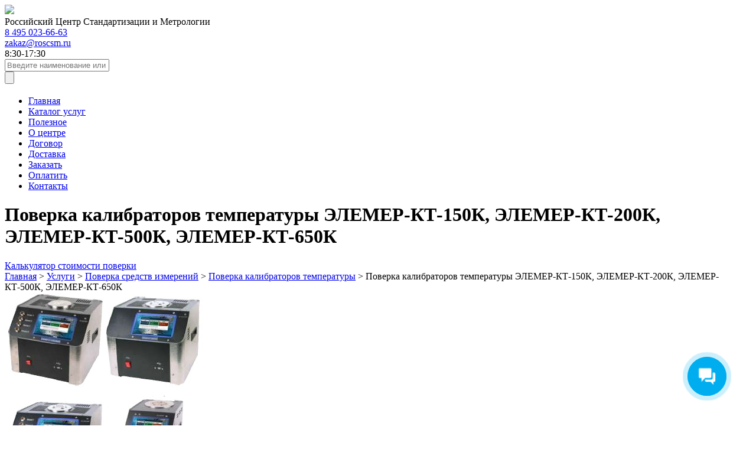

--- FILE ---
content_type: text/html; charset=UTF-8
request_url: https://roscsm.ru/service/poverka-kalibratorov-temperatury-elemer-kt-150k-elemer-kt-200k-elemer-kt-500k-elemer-kt-650k/
body_size: 13435
content:
<!doctype html>
<html lang="ru-RU">
<head>
	<meta http-equiv="Content-Type" content="text/html; charset=UTF-8" />
	<meta name="yandex-verification" content="27724a3fd722aafe" />
	<title>Поверка калибраторов температуры ЭЛЕМЕР-КТ-150К, ЭЛЕМЕР-КТ-200К, ЭЛЕМЕР-КТ-500К, ЭЛЕМЕР-КТ-650К - Реестр 60979-15 - Методика поверки - Свидетельство об утверждении – РЦСМ - Ростест</title>
		
<!-- This site is optimized with the Yoast SEO plugin v12.6.2 - https://yoast.com/wordpress/plugins/seo/ -->
<meta name="description" content="Поверка калибраторов температуры ЭЛЕМЕР-КТ-150К, ЭЛЕМЕР-КТ-200К, ЭЛЕМЕР-КТ-500К, ЭЛЕМЕР-КТ-650К в сжатые сроки (от 1 дня) с выдачей свидетельства НКГЖ.405173.003-01МП. Оперативно Аккредитованная лаборатория"/>
<meta name="robots" content="max-snippet:-1, max-image-preview:large, max-video-preview:-1"/>
<link rel="canonical" href="https://roscsm.ru/service/poverka-kalibratorov-temperatury-elemer-kt-150k-elemer-kt-200k-elemer-kt-500k-elemer-kt-650k/" />
<meta property="og:locale" content="ru_RU" />
<meta property="og:type" content="article" />
<meta property="og:title" content="Поверка калибраторов температуры ЭЛЕМЕР-КТ-150К, ЭЛЕМЕР-КТ-200К, ЭЛЕМЕР-КТ-500К, ЭЛЕМЕР-КТ-650К - Реестр 60979-15 - Методика поверки - Свидетельство об утверждении – РЦСМ - Ростест" />
<meta property="og:description" content="Поверка калибраторов температуры ЭЛЕМЕР-КТ-150К, ЭЛЕМЕР-КТ-200К, ЭЛЕМЕР-КТ-500К, ЭЛЕМЕР-КТ-650К в сжатые сроки (от 1 дня) с выдачей свидетельства НКГЖ.405173.003-01МП. Оперативно Аккредитованная лаборатория" />
<meta property="og:url" content="https://roscsm.ru/service/poverka-kalibratorov-temperatury-elemer-kt-150k-elemer-kt-200k-elemer-kt-500k-elemer-kt-650k/" />
<meta property="og:site_name" content="РЦСМ" />
<meta property="og:image" content="https://roscsm.ru/wp-content/uploads/2023/02/ЭЛЕМЕР-КТ-150К-ЭЛЕМЕР-КТ-200К-ЭЛЕМЕР-КТ-500К-ЭЛЕМЕР-КТ-650К.jpg" />
<meta property="og:image:secure_url" content="https://roscsm.ru/wp-content/uploads/2023/02/ЭЛЕМЕР-КТ-150К-ЭЛЕМЕР-КТ-200К-ЭЛЕМЕР-КТ-500К-ЭЛЕМЕР-КТ-650К.jpg" />
<meta property="og:image:width" content="337" />
<meta property="og:image:height" content="343" />
<meta name="twitter:card" content="summary_large_image" />
<meta name="twitter:description" content="Поверка калибраторов температуры ЭЛЕМЕР-КТ-150К, ЭЛЕМЕР-КТ-200К, ЭЛЕМЕР-КТ-500К, ЭЛЕМЕР-КТ-650К в сжатые сроки (от 1 дня) с выдачей свидетельства НКГЖ.405173.003-01МП. Оперативно Аккредитованная лаборатория" />
<meta name="twitter:title" content="Поверка калибраторов температуры ЭЛЕМЕР-КТ-150К, ЭЛЕМЕР-КТ-200К, ЭЛЕМЕР-КТ-500К, ЭЛЕМЕР-КТ-650К - Реестр 60979-15 - Методика поверки - Свидетельство об утверждении – РЦСМ - Ростест" />
<meta name="twitter:image" content="https://roscsm.ru/wp-content/uploads/2023/02/ЭЛЕМЕР-КТ-150К-ЭЛЕМЕР-КТ-200К-ЭЛЕМЕР-КТ-500К-ЭЛЕМЕР-КТ-650К.jpg" />
<script type='application/ld+json' class='yoast-schema-graph yoast-schema-graph--main'>{"@context":"https://schema.org","@graph":[{"@type":"WebSite","@id":"https://roscsm.ru/#website","url":"https://roscsm.ru/","name":"\u0420\u0426\u0421\u041c","description":"\u041f\u043e\u0432\u0435\u0440\u043a\u0430 \u0441\u0440\u0435\u0434\u0441\u0442\u0432 \u0438\u0437\u043c\u0435\u0440\u0435\u043d\u0438\u0439","potentialAction":{"@type":"SearchAction","target":"https://roscsm.ru/?s={search_term_string}","query-input":"required name=search_term_string"}},{"@type":"ImageObject","@id":"https://roscsm.ru/service/poverka-kalibratorov-temperatury-elemer-kt-150k-elemer-kt-200k-elemer-kt-500k-elemer-kt-650k/#primaryimage","url":"https://roscsm.ru/wp-content/uploads/2023/02/\u042d\u041b\u0415\u041c\u0415\u0420-\u041a\u0422-150\u041a-\u042d\u041b\u0415\u041c\u0415\u0420-\u041a\u0422-200\u041a-\u042d\u041b\u0415\u041c\u0415\u0420-\u041a\u0422-500\u041a-\u042d\u041b\u0415\u041c\u0415\u0420-\u041a\u0422-650\u041a.jpg","width":337,"height":343,"caption":"\u041f\u043e\u0432\u0435\u0440\u043a\u0430 \u043a\u0430\u043b\u0438\u0431\u0440\u0430\u0442\u043e\u0440\u043e\u0432 \u0442\u0435\u043c\u043f\u0435\u0440\u0430\u0442\u0443\u0440\u044b \u042d\u041b\u0415\u041c\u0415\u0420-\u041a\u0422-150\u041a, \u042d\u041b\u0415\u041c\u0415\u0420-\u041a\u0422-200\u041a, \u042d\u041b\u0415\u041c\u0415\u0420-\u041a\u0422-500\u041a, \u042d\u041b\u0415\u041c\u0415\u0420-\u041a\u0422-650\u041a"},{"@type":"WebPage","@id":"https://roscsm.ru/service/poverka-kalibratorov-temperatury-elemer-kt-150k-elemer-kt-200k-elemer-kt-500k-elemer-kt-650k/#webpage","url":"https://roscsm.ru/service/poverka-kalibratorov-temperatury-elemer-kt-150k-elemer-kt-200k-elemer-kt-500k-elemer-kt-650k/","inLanguage":"ru-RU","name":"\u041f\u043e\u0432\u0435\u0440\u043a\u0430 \u043a\u0430\u043b\u0438\u0431\u0440\u0430\u0442\u043e\u0440\u043e\u0432 \u0442\u0435\u043c\u043f\u0435\u0440\u0430\u0442\u0443\u0440\u044b \u042d\u041b\u0415\u041c\u0415\u0420-\u041a\u0422-150\u041a, \u042d\u041b\u0415\u041c\u0415\u0420-\u041a\u0422-200\u041a, \u042d\u041b\u0415\u041c\u0415\u0420-\u041a\u0422-500\u041a, \u042d\u041b\u0415\u041c\u0415\u0420-\u041a\u0422-650\u041a - \u0420\u0435\u0435\u0441\u0442\u0440 60979-15 - \u041c\u0435\u0442\u043e\u0434\u0438\u043a\u0430 \u043f\u043e\u0432\u0435\u0440\u043a\u0438 - \u0421\u0432\u0438\u0434\u0435\u0442\u0435\u043b\u044c\u0441\u0442\u0432\u043e \u043e\u0431 \u0443\u0442\u0432\u0435\u0440\u0436\u0434\u0435\u043d\u0438\u0438 \u2013 \u0420\u0426\u0421\u041c - \u0420\u043e\u0441\u0442\u0435\u0441\u0442","isPartOf":{"@id":"https://roscsm.ru/#website"},"primaryImageOfPage":{"@id":"https://roscsm.ru/service/poverka-kalibratorov-temperatury-elemer-kt-150k-elemer-kt-200k-elemer-kt-500k-elemer-kt-650k/#primaryimage"},"datePublished":"2023-02-15T10:19:27+00:00","dateModified":"2023-02-15T10:19:27+00:00","description":"\u041f\u043e\u0432\u0435\u0440\u043a\u0430 \u043a\u0430\u043b\u0438\u0431\u0440\u0430\u0442\u043e\u0440\u043e\u0432 \u0442\u0435\u043c\u043f\u0435\u0440\u0430\u0442\u0443\u0440\u044b \u042d\u041b\u0415\u041c\u0415\u0420-\u041a\u0422-150\u041a, \u042d\u041b\u0415\u041c\u0415\u0420-\u041a\u0422-200\u041a, \u042d\u041b\u0415\u041c\u0415\u0420-\u041a\u0422-500\u041a, \u042d\u041b\u0415\u041c\u0415\u0420-\u041a\u0422-650\u041a \u0432 \u0441\u0436\u0430\u0442\u044b\u0435 \u0441\u0440\u043e\u043a\u0438 (\u043e\u0442 1 \u0434\u043d\u044f) \u0441 \u0432\u044b\u0434\u0430\u0447\u0435\u0439 \u0441\u0432\u0438\u0434\u0435\u0442\u0435\u043b\u044c\u0441\u0442\u0432\u0430 \u041d\u041a\u0413\u0416.405173.003-01\u041c\u041f. \u041e\u043f\u0435\u0440\u0430\u0442\u0438\u0432\u043d\u043e \u0410\u043a\u043a\u0440\u0435\u0434\u0438\u0442\u043e\u0432\u0430\u043d\u043d\u0430\u044f \u043b\u0430\u0431\u043e\u0440\u0430\u0442\u043e\u0440\u0438\u044f"}]}</script>
<!-- / Yoast SEO plugin. -->

<link rel='dns-prefetch' href='//s.w.org' />
<link rel='stylesheet' id='wp-block-library-css'  href='https://roscsm.ru/wp-includes/css/dist/block-library/style.min.css?ver=5.3.20' type='text/css' media='all' />
<link rel='stylesheet' id='contact-form-7-css'  href='https://roscsm.ru/wp-content/plugins/contact-form-7/includes/css/styles.css?ver=5.2.2' type='text/css' media='all' />
<link rel='stylesheet' id='kv-styles-css'  href='https://roscsm.ru/wp-content/themes/rcsm/kv/kv-styles.css?ver=5.3.20' type='text/css' media='all' />
<script type='text/javascript' src='https://roscsm.ru/wp-includes/js/jquery/jquery.js?ver=1.12.4-wp'></script>
<script type='text/javascript' src='https://roscsm.ru/wp-includes/js/jquery/jquery-migrate.min.js?ver=1.4.1'></script>
<link rel='https://api.w.org/' href='https://roscsm.ru/wp-json/' />
<link rel="alternate" type="application/json+oembed" href="https://roscsm.ru/wp-json/oembed/1.0/embed?url=https%3A%2F%2Froscsm.ru%2Fservice%2Fpoverka-kalibratorov-temperatury-elemer-kt-150k-elemer-kt-200k-elemer-kt-500k-elemer-kt-650k%2F" />
<link rel="alternate" type="text/xml+oembed" href="https://roscsm.ru/wp-json/oembed/1.0/embed?url=https%3A%2F%2Froscsm.ru%2Fservice%2Fpoverka-kalibratorov-temperatury-elemer-kt-150k-elemer-kt-200k-elemer-kt-500k-elemer-kt-650k%2F&#038;format=xml" />
	<meta name="viewport" content="width=device-width, initial-scale=1.0">
	<link href="https://fonts.googleapis.com/css?family=Exo+2:400,400i,700,700i|Montserrat:400,700,900&display=swap&subset=cyrillic" rel="stylesheet">
	<link rel="stylesheet" href="https://roscsm.ru/wp-content/themes/rcsm/style.css" type="text/css" media="screen" />
	<link rel="stylesheet" href="https://roscsm.ru/wp-content/themes/rcsm/style980.css" media="screen and (max-width: 1240px)">
	<link rel="stylesheet" href="https://roscsm.ru/wp-content/themes/rcsm/style760.css" media="screen and (max-width: 1020px)">
	<link rel="stylesheet" href="https://roscsm.ru/wp-content/themes/rcsm/style320.css" media="screen and (max-width: 759px)">
	<meta name="yandex-verification" content="27724a3fd722aafe" />
	
	<script>
        (function(w,d,u){
                var s=d.createElement('script');s.async=true;s.src=u+'?'+(Date.now()/60000|0);
                var h=d.getElementsByTagName('script')[0];h.parentNode.insertBefore(s,h);
        })(window,document,'https://cdn-ru.bitrix24.ru/b8421195/crm/site_button/loader_2_2cu65v.js');
</script>
	
</head>
<body>
<header>
	<div class="wrap">
		<div class="logo"><a href="https://roscsm.ru"><img src="https://roscsm.ru/wp-content/themes/rcsm/images/logo.png" /></a></div>
		<div class="slogan">Российский Центр Стандартизации и Метрологии</div>
		<div class="top_cont">
			<div class="top_tel"><a href="tel:84950236663">8 495 023-66-63</a></div>
			<div class="top_mail"><a href="mailto:zakaz@roscsm.ru">zakaz@roscsm.ru</a></div>
			<div class="top_time">8:30-17:30</div>
			<div class="clear"></div>
		</div>
		<div class="search">
	<form method="get" action="https://roscsm.ru/">
		<div class="search_inp"><input type="text" value="" placeholder="Введите наименование или тип СИ" name="s" /></div>
		<div class="search_sub"><input type="submit" value="" /></div>
		<div class="clear"></div>
	</form>
</div>		<span class="show_nav"><span></span></span>
		<div class="clear"></div>
	</div>
</header>

<div class="modal_info">
	<div class="top">
		<div class="wrap">
			<nav class="nav_top"><ul id="menu-menyu" class="menu"><li id="menu-item-57" class="menu-item menu-item-type-post_type menu-item-object-page menu-item-home menu-item-57"><a href="https://roscsm.ru/">Главная</a></li>
<li id="menu-item-1147" class="menu-item menu-item-type-custom menu-item-object-custom menu-item-1147"><a href="https://roscsm.ru/service/">Каталог услуг</a></li>
<li id="menu-item-38672" class="menu-item menu-item-type-custom menu-item-object-custom menu-item-38672"><a href="https://roscsm.ru/informacionnye-stati/">Полезное</a></li>
<li id="menu-item-876" class="menu-item menu-item-type-post_type menu-item-object-page menu-item-876"><a href="https://roscsm.ru/o-centre/">О центре</a></li>
<li id="menu-item-869" class="menu-item menu-item-type-post_type menu-item-object-page menu-item-869"><a href="https://roscsm.ru/dogovor-okazaniya-uslug/">Договор</a></li>
<li id="menu-item-854" class="menu-item menu-item-type-post_type menu-item-object-page menu-item-854"><a href="https://roscsm.ru/dostavka/">Доставка</a></li>
<li id="menu-item-996" class="menu-item menu-item-type-post_type menu-item-object-page menu-item-996"><a href="https://roscsm.ru/kak-zakazat/">Заказать</a></li>
<li id="menu-item-995" class="menu-item menu-item-type-post_type menu-item-object-page menu-item-995"><a href="https://roscsm.ru/kak-oplatit/">Оплатить</a></li>
<li id="menu-item-866" class="menu-item menu-item-type-post_type menu-item-object-page menu-item-866"><a href="https://roscsm.ru/kontakty/">Контакты</a></li>
</ul><div class="clear"></div></nav>
			<div class="top_vnt modal_info_t">
				<h1>Поверка калибраторов температуры ЭЛЕМЕР-КТ-150К, ЭЛЕМЕР-КТ-200К, ЭЛЕМЕР-КТ-500К, ЭЛЕМЕР-КТ-650К</h1>
			</div>
			<div class="top_go"><a class="btn btn_s6 btn_i1" href="https://roscsm.ru/kalkulyator-stoimosti-poverki/">Калькулятор стоимости поверки</a></div>
			<div class="clear"></div>
			<div class="breadc"><!-- Breadcrumb NavXT 6.5.0 -->
<span property="itemListElement" typeof="ListItem"><a property="item" typeof="WebPage" title="Перейти к РЦСМ." href="https://roscsm.ru" class="home" ><span property="name">Главная</span></a><meta property="position" content="1"></span> <span class="sep">&gt;</span> <span property="itemListElement" typeof="ListItem"><a property="item" typeof="WebPage" title="Перейти к Услуги." href="https://roscsm.ru/service/" class="post post-service-archive" ><span property="name">Услуги</span></a><meta property="position" content="2"></span> <span class="sep">&gt;</span> <span property="itemListElement" typeof="ListItem"><a property="item" typeof="WebPage" title="Go to the Поверка средств измерений Категория archives." href="https://roscsm.ru/services/poverka-sredstv-izmerenij/" class="taxonomy services" ><span property="name">Поверка средств измерений</span></a><meta property="position" content="3"></span> <span class="sep">&gt;</span> <span property="itemListElement" typeof="ListItem"><a property="item" typeof="WebPage" title="Go to the Поверка калибраторов температуры Категория archives." href="https://roscsm.ru/services/poverka-sredstv-izmerenij/poverka-kalibratorov-temperatury/" class="taxonomy services" ><span property="name">Поверка калибраторов температуры</span></a><meta property="position" content="4"></span> <span class="sep">&gt;</span> <span class="post post-service current-item">Поверка калибраторов температуры ЭЛЕМЕР-КТ-150К, ЭЛЕМЕР-КТ-200К, ЭЛЕМЕР-КТ-500К, ЭЛЕМЕР-КТ-650К</span></div>
		</div>
	</div>
	<div class="wrap">
		<div class="top_entry">
			<div class="service_imgs">
				<div class="service_img modal_info_i"><a class="fancybox" data-fancybox="group_3" href="https://roscsm.ru/wp-content/uploads/2023/02/ЭЛЕМЕР-КТ-150К-ЭЛЕМЕР-КТ-200К-ЭЛЕМЕР-КТ-500К-ЭЛЕМЕР-КТ-650К.jpg" title="Поверка калибраторов температуры ЭЛЕМЕР-КТ-150К, ЭЛЕМЕР-КТ-200К, ЭЛЕМЕР-КТ-500К, ЭЛЕМЕР-КТ-650К"><img src="https://roscsm.ru/wp-content/uploads/2023/02/ЭЛЕМЕР-КТ-150К-ЭЛЕМЕР-КТ-200К-ЭЛЕМЕР-КТ-500К-ЭЛЕМЕР-КТ-650К.jpg" title="Поверка калибраторов температуры ЭЛЕМЕР-КТ-150К, ЭЛЕМЕР-КТ-200К, ЭЛЕМЕР-КТ-500К, ЭЛЕМЕР-КТ-650К" alt="Поверка калибраторов температуры ЭЛЕМЕР-КТ-150К, ЭЛЕМЕР-КТ-200К, ЭЛЕМЕР-КТ-500К, ЭЛЕМЕР-КТ-650К" /></a></div>
								<div class="clear"></div>
			</div>
			<div class="service_r">
				<div class="service_infos">
										<div class="service_info">
						<div class="service_info_l">Номер в ГРСИ РФ:</div>
						<div class="service_info_r">60979-15</div>
						<div class="clear"></div>
					</div>
															<div class="service_info">
						<div class="service_info_l">Производитель / заявитель:</div>
						<div class="service_info_r">
													<a href="https://roscsm.ru/manufacturer/ooo-npp-elemer/">ООО НПП "ЭЛЕМЕР"</a>
												</div>
						<div class="clear"></div>
					</div>
															<div class="service_info">
						<div class="service_info_l">Методика поверки:</div>
						<div class="service_info_r">НКГЖ.405173.003-01МП</div>
						<div class="clear"></div>
					</div>
															<div class="service_info">
						<div class="service_info_l">Межповерочный интервал:</div>
						<div class="service_info_r">1 год - для индекса заказа А; 2 года - для индекса заказа В</div>
						<div class="clear"></div>
					</div>
									</div>
								<div class="service_down">
					<div class="service_down_t">Информация которую можно скачать:</div>
											<a class="down" href="https://roscsm.ru/wp-content/uploads/2023/02/60979-15.pdf">60979-15: Описание типа СИ</a>
									</div>
								<div class="service_p_t">Стоимость оказания услуг:</div>
				<div class="service_p_r">
					<div class="service_p modal_info_p">от 4500 ₽</div>
					<div class="service_c count">
						<input type="text" value="1" class="count_i modal_info_c" />
						<input type="button" class="count_p" value=""/>
						<input type="button" class="count_m" value=""/>
					</div>
					<div class="clear"></div>
				</div>
				<div class="clear"></div>
				<div class="service_zak"><a class="btn btn_s7 btn_i4 modal_zak" href="#">Заказать услугу</a></div>
				<div class="service_zkp"><a class="btn btn_s7 btn_c3 btn_i5 modal_zkp" href="#">Запросить КП</a></div>
				<div class="clear"></div>
			</div>
			<div class="clear"></div>
		</div>
		<div class="service_cont">
			<div class="tabss">
				<div class="service_tabs">
					<ul class="tabs">
						<li><a href="#tab1" class="ui-tabs-active">Описание услуги</a></li>
						<li><a href="#tab2">Применяемые эталоны</a></li>						<li><a href="#tab3">Технические характеристики</a></li>					</ul>
										<div class="clear"></div>
				</div>
				<div id="tab1" class="tab_pane">
					<div class="max_entr entry">
						<p><span dir="ltr" role="presentation"><strong>Назначение:</strong></span> для воспроизведения и поддержания заданной температуры с возможностью автоматической реализации заданной последовательности температур и реализации реперных точек затвердения индия, олова, цинка и алюминия, а также для измерений электрических сигналов силы и напряжения постоянного тока, сопротивления постоянному току, измерений сигналов термопреобразователей сопротивления (ТС) по ГОСТ 6651-2009, преобразователей термоэлектрических (ТП) по ГОСТ Р 8.585-2001, преобразователей с унифицированными выходными сигналами по ГОСТ 26.011-80 и термопреобразователей, использующих HART-протокол для обмена информацией.</p>
<h3 id="content1" style="text-align: center;">Поверка калибраторов температуры ЭЛЕМЕР-КТ-150К, ЭЛЕМЕР-КТ-200К, ЭЛЕМЕР-КТ-500К, ЭЛЕМЕР-КТ-650К</h3>
<p>Принцип работы калибраторов основан на воспроизведении и поддержании температуры в термостатирующем блоке и блоке сравнения. Температура контролируется встроенными термопреобразователями.</p>
<p>Калибраторы могут использоваться как в режиме калибратора, так и в режиме высокостабильного термостата с однородным температурным полем в блоке сравнения, а также в режиме термостата для ампул реперных точек температурной шкалы МТШ-90.</p>
<p>Конструктивно калибраторы выполнены в виде моноблоков. Их основными функциональными частями являются термостатирующие блоки, блоки сравнения, измерители-регуляторы температуры прецизионные, 4-х канальные модули измерений вышеуказанных электрических сигналов и цифровых сигналов HART-протокола (далее по тексту &#8212; ИМКТ).</p>
<p>Термостатирующий блок состоит из: основного блока («ЭЛЕМЕР-КТ-150К», «ЭЛЕ-МЕР-КТ-200К»); основного блока, верхнего и нижнего охранных блоков («ЭЛЕМЕР-КТ-500К», «ЭЛЕМЕР-КТ-650К»). Верхний и нижний охранные блоки служат для выравнивания температурного поля основного блока. Вся конструкция окружена теплоизоляцией и пассивными экранами. Вентилятором осуществляется обдув воздухом термостатирующего блока калибраторов «ЭЛЕМЕР-КТ-500К», «ЭЛЕМЕР-КТ-650К» и радиаторов калибраторов «ЭЛЕМЕР-КТ- 150К», «ЭЛЕМЕР-КТ-200К».</p>
<p>Каналы в термостатирующем блоке используются для поверки (калибровки) рабочих средств измерений. В центральный канал термостатирующего блока могут помещаться блоки сравнения с каналами, предназначенными для эталонного и поверяемых термопреобразователей сопротивления, ампулы с металлами для реализации реперных точек затвердевания индия, олова, цинка, алюминия.</p>
<p>Измеритель-регулятор температуры, обеспечивающий задание и поддержание температуры, является микропроцессорным прибором с возможностью перепрограммирования. Он имеет в зависимости от конструктивного исполнения калибраторов два или три канала регулирования, каждый со своим термопреобразователем и нагревателем. В качестве термопреобразователя в канале регулирования температуры основного блока используется платиновый термопреобразователь сопротивления</p>
<p>Калибраторы изготавливаются следующих модификаций: «ЭЛЕМЕР-КТ-150К/М1», «ЭЛЕМЕР-КТ-200К/М1», «ЭЛЕМЕР-КТ-500К/М1», «ЭЛЕМЕР-КТ-650К/М1» &#8212; с повышенной точностью; «ЭЛЕМЕР-КТ -150К/М1 И», «ЭЛЕМЕР-КТ-200К/М1И», «ЭЛЕМЕР-КТ-500К/М1И», «ЭЛЕМЕР-КТ-650К/М1И» &#8212; с повышенной точностью и с ИМКТ; «ЭЛЕМЕР-КТ-150К/М2», «ЭЛЕМЕР-КТ-200К/М2», «ЭЛЕМЕР-КТ-500К/М2», «ЭЛЕМЕР-КТ-650К/М2» &#8212; с центральным каналом для размещения в нем ампул с металлами для реализации реперных точек затвердевания индия, олова и цинка или блока сравнения с набором отверстий под поверяемые термопреобразователи и эталонный (образцовый) термометр (далее &#8212; центральным каналом) с целью повышения точности результата измерений, выполняемых при передаче размера единицы температуры; «ЭЛЕМЕР-КТ-150К/М2И», «ЭЛЕМЕР-КТ-200К/М2И», «ЭЛЕМЕР-КТ-500К/М2И», «ЭЛЕМЕР-КТ-650К/М2И» &#8212; с центральным каналом и с ИМКТ.</p>
<h3 id="content2" style="text-align: center;">Программное обеспечение</h3>
<p>В калибраторах предусмотрено внутреннее и внешнее программное обеспечение (ПО).</p>
<p>Внутреннее ПО состоит из встроенной в калибратор температуры и ИМКТ метрологически значимой части ПО. Внутреннее ПО является фиксированным, незагружаемым и может быть изменено только на предприятии-изготовителе.</p>
<p>Уровень защиты внутреннего ПО от преднамеренного и непреднамеренного доступа соответствует уровню «высокий» по рекомендации по метрологии Р 50.2.077-2014 &#8212; данное ПО защищено от преднамеренных изменений с помощью специальных программных средств.</p>
<p>Внешнее ПО, предназначенное для взаимодействия калибраторов с компьютером и не оказывает влияния на метрологические характеристики калибраторов. Внешнее ПО служит для конфигурирования, осуществления пользователем градуировки, калибровки, поверки и получения данных измерения в процессе эксплуатации калибраторов. Конфигурирование включает установку параметров связи калибраторов с компьютером. ПО также предусматривает возможность выдачи текстовых сообщений о состоянии калибраторов и возникающих в процессе их работы ошибках и способах их устранения.</p>
<h3 style="text-align: center;">Идентификационные данные внутреннего ПО</h3>
<div class="table-responsive">
<table border="1" width="100%">
<tbody>
<tr>
<td>Идентификационные данные (признаки)</td>
<td>Значение</td>
</tr>
<tr>
<td>Наименование программного обеспечения</td>
<td>Внутреннее ПО ИМКТ</td>
</tr>
<tr>
<td>Идентификационное наименование ПО</td>
<td>IMKT ver3.13.hex</td>
</tr>
<tr>
<td>Номер версии (идентификационный номер) ПО</td>
<td>не ниже 3.13</td>
</tr>
<tr>
<td>Цифровой идентификатор программного обеспечения</td>
<td>C33396B4</td>
</tr>
<tr>
<td>Алгоритм вычисления цифрового идентификатора программного обеспечения</td>
<td>CRC-32</td>
</tr>
<tr>
<td>Таблица 2 &#8212; Идентификационные данные внешнего Г</td>
<td>О</td>
</tr>
<tr>
<td>Идентификационные данные (признаки)</td>
<td>Значение</td>
</tr>
<tr>
<td>Наименование программного обеспечения</td>
<td>Программа настройки калибраторов температуры «ЭЛЕМЕР КТ-ххх</td>
</tr>
<tr>
<td>Идентификационное наименование ПО</td>
<td>КТсоп1щ.ехе</td>
</tr>
<tr>
<td>Номер версии (идентификационный номер) ПО</td>
<td>не ниже 1.23</td>
</tr>
<tr>
<td>Цифровой идентификатор программного обеспечения</td>
<td>6916ADBB</td>
</tr>
<tr>
<td>Алгоритм вычисления цифрового идентификатора программного обеспечения</td>
<td>CRC-32</td>
</tr>
</tbody>
</table>
</div>
						<div class="clear"></div>
					</div>
				</div>
								<div id="tab2" class="tab_pane none">
					<div class="max_entr entry">
						<p><strong>Поверка</strong> осуществляется по документу НКГЖ.405173.003-01МП «Калибраторы температуры «ЭЛЕМЕР-КТ-150К», «ЭЛЕМЕР-КТ-200К», «ЭЛЕМЕР-КТ-500К», «ЭЛЕМЕР-КТ-650К». Методика поверки», утвержденному ФГУП «ВНИИМС» 05.12.2014 г.</p>
<h3 style="text-align: center;">Основные средства поверки:</h3>
<ul>
<li>термометр сопротивления платиновый вибропрочный эталонный ПТСВ-4 2 разряда по ГОСТ 8.558-2009, диапазон температур от минус 50 до 232 °С;</li>
<li>эталонный платиновый термометр сопротивления ПТС-10М 1-го или 2-го разряда, или ЭТС-25 1-го разряда, диапазон температур от 0,01 °С до 660 °С;</li>
<li>термопреобразователь сопротивления типа ТС-1388 06 Ьчэ&lt;5, Ьп.ч&gt;200;</li>
<li>термопреобразователь сопротивления типа ТС-1388 06, 010 Ьчэ=40-50, Ьп.ч&gt;200;</li>
<li>термометр цифровой эталонный ТЦЭ 005/М2, диапазон измерений сопротивления от 0 до 375 Ом; ПГ: ±0,0003 Ом;</li>
<li>мегомметр Ф 4102/1-1М (ТУ 25-7534.005-87), диапазон измерений от 0 до 20000 МОм;</li>
<li>меры электрического сопротивления однозначные типов МС 3050М (номиналы 15 Ом, 750 Ом, 1000 Ом, 1500 Ом, КТ 0,001), МС 3050Т (номиналы 10 Ом, 25 Ом, 100 Ом, 150 Ом, 250 Ом, КТ 0,0005);</li>
<li>компаратор напряжений Р3003, диапазон от 10 нВ до 11,111110 В, КТ 0,0005;</li>
<li>вольтметр универсальный В7-72, Госреестр № 26425-09;</li>
<li>калибратор-измеритель унифицированных сигналов прецизионный ИКСУ-2012, Госре-естр № 56318-14;</li>
<li>термостат нулевой ТН-1М или сосуд Дьюара с льдо-водяной смесью.</li>
</ul>
<h3 id="content6" style="text-align: center;">Сведения о методах измерений</h3>
<ul>
<li>содержатся в разделах «Порядок работы» паспортов НКГЖ.405173.003-01ПС, НКГЖ.405173.004-01ПС, НКГЖ.405173.005-02ПС, НКГЖ.405173.005-01ПС.</li>
</ul>
<h3 style="text-align: center;">Нормативные и технические документы, устанавливающие требования к калибраторам температуры «ЭЛЕМЕР-КТ-150К», «ЭЛЕМЕР-КТ-200К», «ЭЛЕМЕР-КТ-500К», «ЭЛЕМЕР-КТ-650К»</h3>
<ul>
<li>ГОСТ Р 52931-2008 Приборы контроля и регулирования технологических процессов. Общие технические условия.</li>
<li>ГОСТ 6651-2009 ГСИ. Термопреобразователи сопротивления из платины, меди и никеля. Общие технические требования и методы испытаний.</li>
<li>ГОСТ Р 8.585-2001 ГСИ. Преобразователи термоэлектрические. Номинальные статические характеристики преобразования.</li>
<li>ТУ 4381-125-13282997-2014 Калибраторы температуры «ЭЛЕМЕР-КТ-150К», «ЭЛЕМЕР-КТ-200К», «ЭЛЕМЕР-КТ-500К», «ЭЛЕМЕР-КТ-650К». Технические условия.</li>
<li>ГОСТ 8.558-2009 ГСИ. Государственная поверочная схема для средств измерений температуры.</li>
</ul>
						<div class="clear"></div>
					</div>
				</div>
												<div id="tab3" class="tab_pane none">
					<div class="max_entr entry">
						<div class="table-responsive">
<table border="1" width="100%">
<tbody>
<tr>
<td>Наименование</p>
<p>характеристики</td>
<td colspan="3">Значение характеристики</td>
</tr>
<tr>
<td>Модификация калибратора</td>
<td>«ЭЛЕМЕР-КТ-650К/М1» «ЭЛЕМЕР-КТ-650К/М1 И»</td>
<td colspan="2">«ЭЛЕМЕР-КТ-650К/М2»</p>
<p>«ЭЛЕМЕР-КТ-650К/М2И»</td>
</tr>
<tr>
<td>Диапазон воспроизводимых температур, °С</td>
<td colspan="3">(*)</p>
<p>от плюс 28 ’ до плюс 650</td>
</tr>
<tr>
<td rowspan="3">Пределы допускаемой абсолютной погрешности воспроизведения заданной температуры (в зависимости от индекса заказа), °С</td>
<td>Индекс заказа</td>
<td colspan="2">Индекс заказа</td>
</tr>
<tr>
<td>А В</td>
<td>А</td>
<td>В</td>
</tr>
<tr>
<td>±(0,03 + 0,0003|t|)</td>
<td>&#8212;</td>
<td>±(0,03 + 0,0003|t|)</td>
</tr>
<tr>
<td>Нестабильность поддержания температуры за 30 мин, °С</td>
<td>±(0,01 + 0,0001|t|)</td>
<td>&#8212;</td>
<td>±(0,01 + 0,0001|t|)</td>
</tr>
</tbody>
</table>
</div>
<div class="table-responsive">
<table border="1" width="100%">
<tbody>
<tr>
<td>Наименование</p>
<p>характеристики</td>
<td colspan="4">Значение характеристики</td>
</tr>
<tr>
<td>Модификация калибратора</td>
<td colspan="2">«ЭЛЕМЕР-КТ-650К/М1»</p>
<p>«ЭЛЕМЕР-КТ-650К/М1И»</td>
<td colspan="2">«ЭЛЕМЕР-КТ-650К/М2»</p>
<p>«ЭЛЕМЕР-КТ-650К/М2И»</td>
</tr>
<tr>
<td>Неоднородность температурного поля по высоте рабочей зоны от 0 до 60 мм, °С</td>
<td>±(0,02 + 0,0002|t|)</td>
<td>±(0,02 + 0,0004|t|)</td>
<td>&#8212;</td>
<td>±(0,02 + 0,0004|t|) ±(0,01 + 0,0007^|t|)( )</td>
</tr>
<tr>
<td>Разность воспроизводимых температур в каналах с одинаковыми диаметрами, °С</td>
<td>±(0,02 + 0,0003|t|)</td>
<td>±(0,02 + 0,0004|t|)</td>
<td>&#8212;</td>
<td>±(0,02 + 0,0004|t|) ±(0,01 + 0,0002 |t|)( )</td>
</tr>
<tr>
<td>Единица наименьшего разряда, °С</td>
<td colspan="2">0,001</td>
<td>&#8212;</td>
<td>0,001</td>
</tr>
<tr>
<td colspan="5">Примечания:</p>
<p>(*)</p>
<p>При температуре окружающего воздуха 20 °С.</p>
<p>(**) г v } Для сменного блока.</td>
</tr>
</tbody>
</table>
</div>
						<div class="clear"></div>
					</div>
				</div>
							</div>
		</div>
		<div class="service_vop"><div role="form" class="wpcf7" id="wpcf7-f592-p35485-o1" lang="ru-RU" dir="ltr">
<div class="screen-reader-response" role="alert" aria-live="polite"></div>
<form action="/service/poverka-kalibratorov-temperatury-elemer-kt-150k-elemer-kt-200k-elemer-kt-500k-elemer-kt-650k/#wpcf7-f592-p35485-o1" method="post" class="wpcf7-form init" novalidate="novalidate">
<div style="display: none;">
<input type="hidden" name="_wpcf7" value="592" />
<input type="hidden" name="_wpcf7_version" value="5.2.2" />
<input type="hidden" name="_wpcf7_locale" value="ru_RU" />
<input type="hidden" name="_wpcf7_unit_tag" value="wpcf7-f592-p35485-o1" />
<input type="hidden" name="_wpcf7_container_post" value="35485" />
<input type="hidden" name="_wpcf7_posted_data_hash" value="" />
</div>
<div class="service_vop_t">Задать вопрос</div>
<div class="service_vop_l">
<div class="form_line"><span class="wpcf7-form-control-wrap text1"><input type="text" name="text1" value="" size="40" class="wpcf7-form-control wpcf7-text wpcf7-validates-as-required inp" aria-required="true" aria-invalid="false" placeholder="Имя*" /></span></div>
<div class="form_line"><span class="wpcf7-form-control-wrap text2"><input type="email" name="text2" value="" size="40" class="wpcf7-form-control wpcf7-text wpcf7-email wpcf7-validates-as-required wpcf7-validates-as-email inp" aria-required="true" aria-invalid="false" placeholder="Email*" /></span></div>
</div>
<div class="service_vop_r"><span class="wpcf7-form-control-wrap text3"><textarea name="text3" cols="40" rows="10" class="wpcf7-form-control wpcf7-textarea ta" aria-invalid="false" placeholder="Сообщение"></textarea></span></div>
<div class="clear"></div>
<div class="form_sub"><input type="submit" value="Отправить" class="wpcf7-form-control wpcf7-submit btn btn_s5 btn_c3 btn_i5" /></div>
<div class="wpcf7-response-output" role="alert" aria-hidden="true"></div></form></div></div>
	</div>
</div>
<div class="wrap">
		<div class="home_pops">
		<div class="title">Популярные услуги</div>
				<div class="tabss">
			<div class="home_pops_top">
				<div class="home_pops_tabs">
					<ul class="tabs">
											<li><a href="#tab1" class="ui-tabs-active">Поверка средств измерений</a></li>
											<li><a href="#tab2">Калибровка средств измерений</a></li>
										</ul>
				</div>
				<div class="home_pops_se">
					<form method="get" action="https://roscsm.ru/">
						<div class="home_pops_inp"><input type="text" value="" placeholder="Введите модель" name="s" /></div>
						<div class="home_pops_sub"><input type="submit" value="" /></div>
					</form>
				</div>
				<div class="clear"></div>
			</div>
											<div id="tab1" class="tab_pane">
															<div class="service_plit modal_info">
						<div class="service_plit_ov">
							<div class="service_plit_img modal_info_i"><span><a href="https://roscsm.ru/service/poverka-gazoanalizatora-testo-320/" title="Поверка газоанализатора Testo 320"><img src="https://roscsm.ru/wp-content/uploads/2019/07/Testo-320-460x460.jpg" title="Поверка газоанализатора Testo 320" alt="Поверка газоанализатора Testo 320" /></a></span></div>
							<div class="service_plit_t modal_info_t"><a href="https://roscsm.ru/service/poverka-gazoanalizatora-testo-320/">Поверка газоанализатора Testo 320</a></div>
							<div class="service_plit_p modal_info_p">от 5000 ₽</div>
							<div class="service_plit_zak"><a class="btn btn_s3 btn_c3 modal_zak" href="#">Заказать</a></div>
						</div>
					</div>
										<div class="service_plit modal_info">
						<div class="service_plit_ov">
							<div class="service_plit_img modal_info_i"><span><a href="https://roscsm.ru/service/poverka-gazoanalizatora-testo-330i/" title="Поверка газоанализатора Testo 330i"><img src="https://roscsm.ru/wp-content/uploads/2019/07/Testo-330i-460x460.jpg" title="Поверка газоанализатора Testo 330i" alt="Поверка газоанализатора Testo 330i" /></a></span></div>
							<div class="service_plit_t modal_info_t"><a href="https://roscsm.ru/service/poverka-gazoanalizatora-testo-330i/">Поверка газоанализатора Testo 330i</a></div>
							<div class="service_plit_p modal_info_p">от 7500 ₽</div>
							<div class="service_plit_zak"><a class="btn btn_s3 btn_c3 modal_zak" href="#">Заказать</a></div>
						</div>
					</div>
										<div class="service_plit modal_info">
						<div class="service_plit_ov">
							<div class="service_plit_img modal_info_i"><span><a href="https://roscsm.ru/service/poverka-gazoanalizatora-testo-350/" title="Поверка газоанализатора Testo 350"><img src="https://roscsm.ru/wp-content/uploads/2019/07/Testo-350-460x460.jpg" title="Поверка газоанализатора Testo 350" alt="Поверка газоанализатора Testo 350" /></a></span></div>
							<div class="service_plit_t modal_info_t"><a href="https://roscsm.ru/service/poverka-gazoanalizatora-testo-350/">Поверка газоанализатора Testo 350</a></div>
							<div class="service_plit_p modal_info_p">от 2500 ₽</div>
							<div class="service_plit_zak"><a class="btn btn_s3 btn_c3 modal_zak" href="#">Заказать</a></div>
						</div>
					</div>
										<div class="service_plit modal_info">
						<div class="service_plit_ov">
							<div class="service_plit_img modal_info_i"><span><a href="https://roscsm.ru/service/poverka-gazoanalizatora-testo-340/" title="Поверка газоанализатора Testo 340"><img src="https://roscsm.ru/wp-content/uploads/2019/06/Testo-340-газоанализатор-460x307.jpg" title="Поверка газоанализатора Testo 340" alt="Поверка газоанализатора Testo 340" /></a></span></div>
							<div class="service_plit_t modal_info_t"><a href="https://roscsm.ru/service/poverka-gazoanalizatora-testo-340/">Поверка газоанализатора Testo 340</a></div>
							<div class="service_plit_p modal_info_p">от 2500 ₽</div>
							<div class="service_plit_zak"><a class="btn btn_s3 btn_c3 modal_zak" href="#">Заказать</a></div>
						</div>
					</div>
										<div class="clear"></div>
				</div>
															<div id="tab2" class="tab_pane none">
															<div class="service_plit modal_info">
						<div class="service_plit_ov">
							<div class="service_plit_img modal_info_i"><span><a href="https://roscsm.ru/service/kalibrovka-termometra-tc3-mg4-03-dvuxkanalnyj/" title="Калибровка термометра ТЦ3-МГ4.03 (двухканальный)"><img src="https://roscsm.ru/wp-content/uploads/2019/07/ТЦ3-МГ4-460x460.jpg" title="Калибровка термометра ТЦ3-МГ4.03 (двухканальный)" alt="Калибровка термометра ТЦ3-МГ4.03 (двухканальный)" /></a></span></div>
							<div class="service_plit_t modal_info_t"><a href="https://roscsm.ru/service/kalibrovka-termometra-tc3-mg4-03-dvuxkanalnyj/">Калибровка термометра ТЦ3-МГ4.03 (двухканальный)</a></div>
							<div class="service_plit_p modal_info_p">от 3500 ₽</div>
							<div class="service_plit_zak"><a class="btn btn_s3 btn_c3 modal_zak" href="#">Заказать</a></div>
						</div>
					</div>
										<div class="service_plit modal_info">
						<div class="service_plit_ov">
							<div class="service_plit_img modal_info_i"><span><a href="https://roscsm.ru/service/kalibrovka-termometra-tc3-mg4-03-odnokanalnyj/" title="Калибровка термометра ТЦ3-МГ4.03 (одноканальный)"><img src="https://roscsm.ru/wp-content/uploads/2019/07/ТЦ3-МГ4-460x460.jpg" title="Калибровка термометра ТЦ3-МГ4.03 (одноканальный)" alt="Калибровка термометра ТЦ3-МГ4.03 (одноканальный)" /></a></span></div>
							<div class="service_plit_t modal_info_t"><a href="https://roscsm.ru/service/kalibrovka-termometra-tc3-mg4-03-odnokanalnyj/">Калибровка термометра ТЦ3-МГ4.03 (одноканальный)</a></div>
							<div class="service_plit_p modal_info_p">от 3500 ₽</div>
							<div class="service_plit_zak"><a class="btn btn_s3 btn_c3 modal_zak" href="#">Заказать</a></div>
						</div>
					</div>
										<div class="service_plit modal_info">
						<div class="service_plit_ov">
							<div class="service_plit_img modal_info_i"><span><a href="https://roscsm.ru/service/kalibrovka-termometra-tc3-mg4-01-dvuxkanalnyj/" title="Калибровка термометра ТЦ3-МГ4.01 (двухканальный)"><img src="https://roscsm.ru/wp-content/uploads/2019/07/ТЦ3-МГ4-460x460.jpg" title="Калибровка термометра ТЦ3-МГ4.01 (двухканальный)" alt="Калибровка термометра ТЦ3-МГ4.01 (двухканальный)" /></a></span></div>
							<div class="service_plit_t modal_info_t"><a href="https://roscsm.ru/service/kalibrovka-termometra-tc3-mg4-01-dvuxkanalnyj/">Калибровка термометра ТЦ3-МГ4.01 (двухканальный)</a></div>
							<div class="service_plit_p modal_info_p">от 3500 ₽</div>
							<div class="service_plit_zak"><a class="btn btn_s3 btn_c3 modal_zak" href="#">Заказать</a></div>
						</div>
					</div>
										<div class="service_plit modal_info">
						<div class="service_plit_ov">
							<div class="service_plit_img modal_info_i"><span><a href="https://roscsm.ru/service/kalibrovka-termometra-tc3-mg4-01-odnokanalnyj/" title="Калибровка термометра ТЦ3-МГ4.01 (одноканальный)"><img src="https://roscsm.ru/wp-content/uploads/2019/07/ТЦ3-МГ4-460x460.jpg" title="Калибровка термометра ТЦ3-МГ4.01 (одноканальный)" alt="Калибровка термометра ТЦ3-МГ4.01 (одноканальный)" /></a></span></div>
							<div class="service_plit_t modal_info_t"><a href="https://roscsm.ru/service/kalibrovka-termometra-tc3-mg4-01-odnokanalnyj/">Калибровка термометра ТЦ3-МГ4.01 (одноканальный)</a></div>
							<div class="service_plit_p modal_info_p">от 3500 ₽</div>
							<div class="service_plit_zak"><a class="btn btn_s3 btn_c3 modal_zak" href="#">Заказать</a></div>
						</div>
					</div>
										<div class="clear"></div>
				</div>
									</div>
			</div>
</div>


<footer>
	<div class="footer_rcsm">
		<div class="wrap">
			<div class="bot_l">
				<div class="logo_bot"><img src="https://roscsm.ru/wp-content/themes/rcsm/images/logo_bot.svg" /></div>
				<div class="bot_info">Единый Российский Центр Стандартизации и Метрологии передовая компания в своей области! Мы предлагаем воспользоваться услугами поверки средств измерений, калибровки, аттестации испытательного оборудования, разработки и утвержения методик испытаний.</div>
			</div>
			<nav class="nav_bot"><ul id="menu-menyu-1" class="menu"><li class="menu-item menu-item-type-post_type menu-item-object-page menu-item-home menu-item-57"><a href="https://roscsm.ru/">Главная</a></li>
<li class="menu-item menu-item-type-custom menu-item-object-custom menu-item-1147"><a href="https://roscsm.ru/service/">Каталог услуг</a></li>
<li class="menu-item menu-item-type-custom menu-item-object-custom menu-item-38672"><a href="https://roscsm.ru/informacionnye-stati/">Полезное</a></li>
<li class="menu-item menu-item-type-post_type menu-item-object-page menu-item-876"><a href="https://roscsm.ru/o-centre/">О центре</a></li>
<li class="menu-item menu-item-type-post_type menu-item-object-page menu-item-869"><a href="https://roscsm.ru/dogovor-okazaniya-uslug/">Договор</a></li>
<li class="menu-item menu-item-type-post_type menu-item-object-page menu-item-854"><a href="https://roscsm.ru/dostavka/">Доставка</a></li>
<li class="menu-item menu-item-type-post_type menu-item-object-page menu-item-996"><a href="https://roscsm.ru/kak-zakazat/">Заказать</a></li>
<li class="menu-item menu-item-type-post_type menu-item-object-page menu-item-995"><a href="https://roscsm.ru/kak-oplatit/">Оплатить</a></li>
<li class="menu-item menu-item-type-post_type menu-item-object-page menu-item-866"><a href="https://roscsm.ru/kontakty/">Контакты</a></li>
</ul></nav>
			<div class="bot_cont">
				<div class="bot_tel"><a href="tel:84950236663">+7 (495) 023 - 66 - 63</a></div>
				<div class="bot_mail"><a href="mailto:zakaz@roscsm.ru">zakaz@roscsm.ru</a></div>
				<div class="bot_adr">г. Москва, ул.Угрешская, дом 2, стр.33</div>
			</div>
						<!-- Yandex.Metrika counter -->
<script type="text/javascript" >
   (function(m,e,t,r,i,k,a){m[i]=m[i]||function(){(m[i].a=m[i].a||[]).push(arguments)};
   m[i].l=1*new Date();k=e.createElement(t),a=e.getElementsByTagName(t)[0],k.async=1,k.src=r,a.parentNode.insertBefore(k,a)})
   (window, document, "script", "https://mc.yandex.ru/metrika/tag.js", "ym");

   ym(54452743, "init", {
        clickmap:true,
        trackLinks:true,
        accurateTrackBounce:true,
        webvisor:true
   });
</script>
<noscript><div><img src="https://mc.yandex.ru/watch/54452743" style="position:absolute; left:-9999px;" alt="" /></div></noscript>
<!-- /Yandex.Metrika counter -->
			<div class="clear"></div>
			<div class="bot_rul"><a href="https://roscsm.ru/">Правила использования сайта</a></div>
			<div class="copy">copyright2026&copy; РЦСМ</div>
		<!-- comment	<div class="bot_soc"> -->
		<!-- comment		<a class="soc_f" href="#"></a> -->
			<!-- comment	<a class="soc_i" href="#"></a> -->
			<!-- comment	<a class="soc_t" href="#"></a> -->
		<!-- comment	</div> -->
			<div class="clear"></div>
		</div>
	</div>
</footer>


<!--kv-code-->
<div style="display: none;" id="form-call-me">
    <div role="form" class="wpcf7" id="wpcf7-f38714-o2" lang="ru-RU" dir="ltr">
<div class="screen-reader-response" role="alert" aria-live="polite"></div>
<form action="/service/poverka-kalibratorov-temperatury-elemer-kt-150k-elemer-kt-200k-elemer-kt-500k-elemer-kt-650k/#wpcf7-f38714-o2" method="post" class="wpcf7-form init" enctype="multipart/form-data" novalidate="novalidate">
<div style="display: none;">
<input type="hidden" name="_wpcf7" value="38714" />
<input type="hidden" name="_wpcf7_version" value="5.2.2" />
<input type="hidden" name="_wpcf7_locale" value="ru_RU" />
<input type="hidden" name="_wpcf7_unit_tag" value="wpcf7-f38714-o2" />
<input type="hidden" name="_wpcf7_container_post" value="0" />
<input type="hidden" name="_wpcf7_posted_data_hash" value="" />
</div>
<div class="form-category">
<div class="form-category__row">
<div class="form-category__col">
<div class="form_line"><span class="wpcf7-form-control-wrap text2"><input type="text" name="text2" value="" size="40" class="wpcf7-form-control wpcf7-text wpcf7-validates-as-required inp" aria-required="true" aria-invalid="false" placeholder="Имя*" /></span></div>
<div class="form_line"><span class="wpcf7-form-control-wrap text3"><input type="tel" name="text3" value="" size="40" class="wpcf7-form-control wpcf7-text wpcf7-tel wpcf7-validates-as-required wpcf7-validates-as-tel inp" aria-required="true" aria-invalid="false" placeholder="Номер телефона*" /></span></div>
<div class="form_line"><span class="wpcf7-form-control-wrap text4"><input type="email" name="text4" value="" size="40" class="wpcf7-form-control wpcf7-text wpcf7-email wpcf7-validates-as-required wpcf7-validates-as-email inp" aria-required="true" aria-invalid="false" placeholder="Email*" /></span></div>
</p></div>
<div class="form-category__col">
<div class="form_line"><span class="wpcf7-form-control-wrap text5"><input type="text" name="text5" value="" size="40" class="wpcf7-form-control wpcf7-text inp" aria-invalid="false" placeholder="Название организации" /></span></div>
<div class="form_line"><span class="wpcf7-form-control-wrap text6"><input type="text" name="text6" value="" size="40" class="wpcf7-form-control wpcf7-text inp" aria-invalid="false" placeholder="Серийный номер" /></span></div>
<div class="form_line"><span class="wpcf7-form-control-wrap text7"><input type="file" name="text7" size="40" class="wpcf7-form-control wpcf7-file filerek" accept=".jpg,.jpeg,.png,.gif,.pdf,.doc,.docx,.ppt,.pptx,.odt,.avi,.ogg,.m4a,.mov,.mp3,.mp4,.mpg,.wav,.wmv" aria-invalid="false" /></span></div>
</p></div>
</p></div>
<div class="form_line"><span class="wpcf7-form-control-wrap text8"><textarea name="text8" cols="40" rows="10" class="wpcf7-form-control wpcf7-textarea ta" aria-invalid="false" placeholder="Комментарий"></textarea></span></div>
<div class="form_req">* Поля обязательные к заполнению. Я согласен на обработку <a href="https://roscsm.ru/soglasie-na-obrabotku-personalnyx-dannyx/"> персональных данных </a></div>
<div class="form_sub modal_sub_zkp"><input type="submit" value="Запросить КП" class="wpcf7-form-control wpcf7-submit btn btn_s5 btn_c2 btn_i2" /></div>
</div>
<div class="wpcf7-response-output" role="alert" aria-hidden="true"></div></form></div></div>


<div id="modal_zak" class="modal_win">
	<span class="modal_close"></span>
	<div role="form" class="wpcf7" id="wpcf7-f5-o3" lang="ru-RU" dir="ltr">
<div class="screen-reader-response" role="alert" aria-live="polite"></div>
<form action="/service/poverka-kalibratorov-temperatury-elemer-kt-150k-elemer-kt-200k-elemer-kt-500k-elemer-kt-650k/#wpcf7-f5-o3" method="post" class="wpcf7-form init" enctype="multipart/form-data" novalidate="novalidate">
<div style="display: none;">
<input type="hidden" name="_wpcf7" value="5" />
<input type="hidden" name="_wpcf7_version" value="5.2.2" />
<input type="hidden" name="_wpcf7_locale" value="ru_RU" />
<input type="hidden" name="_wpcf7_unit_tag" value="wpcf7-f5-o3" />
<input type="hidden" name="_wpcf7_container_post" value="0" />
<input type="hidden" name="_wpcf7_posted_data_hash" value="" />
</div>
<div class="modal_title modal_zak_title">Заказать услугу</div>
<div class="modal_zak_i"></div>
<div class="modal_zak_t"></div>
<div class="modal_zak_p">Стоимость услуги: <span></span></div>
<div class="modal_zak_n">
<div class="count"><span class="wpcf7-form-control-wrap text1"><input type="text" name="text1" value="1" size="40" class="wpcf7-form-control wpcf7-text count_i modal_count_i" aria-invalid="false" /></span><input type="button" class="count_p" value=""/><input type="button" class="count_m" value=""/></div>
</div>
<div class="clear"></div>
<div class="modal_zak_form_l">
<div class="form_line"><span class="wpcf7-form-control-wrap text2"><input type="text" name="text2" value="" size="40" class="wpcf7-form-control wpcf7-text wpcf7-validates-as-required inp" aria-required="true" aria-invalid="false" placeholder="Имя*" /></span></div>
<div class="form_line"><span class="wpcf7-form-control-wrap text3"><input type="tel" name="text3" value="" size="40" class="wpcf7-form-control wpcf7-text wpcf7-tel wpcf7-validates-as-required wpcf7-validates-as-tel inp" aria-required="true" aria-invalid="false" placeholder="Номер телефона*" /></span></div>
<div class="form_line"><span class="wpcf7-form-control-wrap text4"><input type="email" name="text4" value="" size="40" class="wpcf7-form-control wpcf7-text wpcf7-email wpcf7-validates-as-required wpcf7-validates-as-email inp" aria-required="true" aria-invalid="false" placeholder="Email*" /></span></div>
</div>
<div class="modal_zak_form_r">
<div class="form_line"><span class="wpcf7-form-control-wrap text5"><input type="text" name="text5" value="" size="40" class="wpcf7-form-control wpcf7-text inp" aria-invalid="false" placeholder="Название организации" /></span></div>
<div class="form_line"><span class="wpcf7-form-control-wrap text6"><input type="text" name="text6" value="" size="40" class="wpcf7-form-control wpcf7-text inp" aria-invalid="false" placeholder="Серийный номер" /></span></div>
<div class="form_line"><span class="wpcf7-form-control-wrap text7"><input type="file" name="text7" size="40" class="wpcf7-form-control wpcf7-file filerek" accept=".jpg,.jpeg,.png,.gif,.pdf,.doc,.docx,.ppt,.pptx,.odt,.avi,.ogg,.m4a,.mov,.mp3,.mp4,.mpg,.wav,.wmv" aria-invalid="false" /></span></div>
</div>
<div class="clear"></div>
<div class="form_line"><span class="wpcf7-form-control-wrap text8"><textarea name="text8" cols="40" rows="10" class="wpcf7-form-control wpcf7-textarea ta" aria-invalid="false" placeholder="Комментарий"></textarea></span></div>
<div class="form_req">* Поля обязательные к заполнению. Я согласен на обработку <a href="https://roscsm.ru/soglasie-na-obrabotku-personalnyx-dannyx/"> персональных данных </a></div>
<div class="none"><span class="wpcf7-form-control-wrap text9"><input type="text" name="text9" value="" size="40" class="wpcf7-form-control wpcf7-text" id="modal_fast_t" aria-invalid="false" /></span><span class="wpcf7-form-control-wrap text10"><input type="text" name="text10" value="Заказать услугу" size="40" class="wpcf7-form-control wpcf7-text" id="modal_tipe" aria-invalid="false" /></span></div>
<div class="form_sub modal_sub_oz"><input type="submit" value="Оформить заявку" class="wpcf7-form-control wpcf7-submit btn btn_s5 btn_c2 btn_i2" /></div>
<div class="form_sub modal_sub_zkp none"><input type="submit" value="Запросить КП" class="wpcf7-form-control wpcf7-submit btn btn_s5 btn_c2 btn_i2" /></div>
<div class="wpcf7-response-output" role="alert" aria-hidden="true"></div></form></div></div>
<div id="modal_zu" class="modal_win">
	<span class="modal_close"></span>
	<div role="form" class="wpcf7" id="wpcf7-f1197-o4" lang="ru-RU" dir="ltr">
<div class="screen-reader-response" role="alert" aria-live="polite"></div>
<form action="/service/poverka-kalibratorov-temperatury-elemer-kt-150k-elemer-kt-200k-elemer-kt-500k-elemer-kt-650k/#wpcf7-f1197-o4" method="post" class="wpcf7-form init" novalidate="novalidate">
<div style="display: none;">
<input type="hidden" name="_wpcf7" value="1197" />
<input type="hidden" name="_wpcf7_version" value="5.2.2" />
<input type="hidden" name="_wpcf7_locale" value="ru_RU" />
<input type="hidden" name="_wpcf7_unit_tag" value="wpcf7-f1197-o4" />
<input type="hidden" name="_wpcf7_container_post" value="0" />
<input type="hidden" name="_wpcf7_posted_data_hash" value="" />
</div>
<div class="modal_title">Заказать услугу</div>
<div class="modal_zak_form_l">
<div class="form_line"><span class="wpcf7-form-control-wrap text2"><input type="text" name="text2" value="" size="40" class="wpcf7-form-control wpcf7-text wpcf7-validates-as-required inp" aria-required="true" aria-invalid="false" placeholder="Имя*" /></span></div>
<div class="form_line"><span class="wpcf7-form-control-wrap text3"><input type="tel" name="text3" value="" size="40" class="wpcf7-form-control wpcf7-text wpcf7-tel wpcf7-validates-as-required wpcf7-validates-as-tel inp" aria-required="true" aria-invalid="false" placeholder="Номер телефона*" /></span></div>
</div>
<div class="modal_zak_form_r">
<div class="form_line"><span class="wpcf7-form-control-wrap text5"><input type="text" name="text5" value="" size="40" class="wpcf7-form-control wpcf7-text inp" aria-invalid="false" placeholder="Название организации" /></span></div>
<div class="form_line"><span class="wpcf7-form-control-wrap text4"><input type="email" name="text4" value="" size="40" class="wpcf7-form-control wpcf7-text wpcf7-email wpcf7-validates-as-required wpcf7-validates-as-email inp" aria-required="true" aria-invalid="false" placeholder="Email*" /></span></div>
</div>
<div class="clear"></div>
<div class="form_line"><span class="wpcf7-form-control-wrap text8"><textarea name="text8" cols="40" rows="10" class="wpcf7-form-control wpcf7-textarea ta" aria-invalid="false" placeholder="Комментарии к заказу"></textarea></span></div>
<div class="form_req">* Поля обязательные к заполнению. Я согласен на обработку <a href="https://roscsm.ru/soglasie-na-obrabotku-personalnyx-dannyx/"> персональных данных </a></div>
<div class="form_sub"><input type="submit" value="Оформить заказ" class="wpcf7-form-control wpcf7-submit btn btn_s5 btn_c2 btn_i2" /></div>
<div class="wpcf7-response-output" role="alert" aria-hidden="true"></div></form></div></div>
<div id="modal_ok" class="modal_win">
	<span class="modal_close"></span>
	<div class="modal_ok_t">Спасибо! Ваш запрос получен</div>
	<div class="modal_ok_s">Мы свяжемся с Вами в ближайшее время</div>
	<div class="modal_ok_o">Предлагаем Вам ознакомиться с акциями и скидками <br />действующими у нас на текущий момент</div>
	<div class="modal_ok_b"><a class="btn btn_c2 btn_s2 btn_i2 modal_close2" href="#">Вернутся назад</a></div>
</div>
<div id="modal_calc" class="modal_win">
	<span class="modal_close"></span>
	<div role="form" class="wpcf7" id="wpcf7-f2357-o5" lang="ru-RU" dir="ltr">
<div class="screen-reader-response" role="alert" aria-live="polite"></div>
<form action="/service/poverka-kalibratorov-temperatury-elemer-kt-150k-elemer-kt-200k-elemer-kt-500k-elemer-kt-650k/#wpcf7-f2357-o5" method="post" class="wpcf7-form init" enctype="multipart/form-data" novalidate="novalidate">
<div style="display: none;">
<input type="hidden" name="_wpcf7" value="2357" />
<input type="hidden" name="_wpcf7_version" value="5.2.2" />
<input type="hidden" name="_wpcf7_locale" value="ru_RU" />
<input type="hidden" name="_wpcf7_unit_tag" value="wpcf7-f2357-o5" />
<input type="hidden" name="_wpcf7_container_post" value="0" />
<input type="hidden" name="_wpcf7_posted_data_hash" value="" />
</div>
<div class="modal_title">Оформить заявку</div>
<div class="modal_zak_form_l">
<div class="form_line"><span class="wpcf7-form-control-wrap text2"><input type="text" name="text2" value="" size="40" class="wpcf7-form-control wpcf7-text wpcf7-validates-as-required inp" aria-required="true" aria-invalid="false" placeholder="Имя*" /></span></div>
<div class="form_line"><span class="wpcf7-form-control-wrap text3"><input type="tel" name="text3" value="" size="40" class="wpcf7-form-control wpcf7-text wpcf7-tel wpcf7-validates-as-required wpcf7-validates-as-tel inp" aria-required="true" aria-invalid="false" placeholder="Номер телефона*" /></span></div>
</div>
<div class="modal_zak_form_r">
<div class="form_line"><span class="wpcf7-form-control-wrap text5"><input type="text" name="text5" value="" size="40" class="wpcf7-form-control wpcf7-text inp" aria-invalid="false" placeholder="Название организации" /></span></div>
<div class="form_line"><span class="wpcf7-form-control-wrap text4"><input type="email" name="text4" value="" size="40" class="wpcf7-form-control wpcf7-text wpcf7-email wpcf7-validates-as-required wpcf7-validates-as-email inp" aria-required="true" aria-invalid="false" placeholder="Email*" /></span></div>
</div>
<div class="clear"></div>
<div class="form_line"><span class="wpcf7-form-control-wrap text8"><textarea name="text8" cols="40" rows="10" class="wpcf7-form-control wpcf7-textarea ta" aria-invalid="false" placeholder="Комментарии к заказу"></textarea></span></div>
<div class="none"><span class="wpcf7-form-control-wrap text1"><textarea name="text1" cols="40" rows="10" class="wpcf7-form-control wpcf7-textarea" id="calc_tot" aria-invalid="false"></textarea></span></div>
<div class="form_req">* Поля обязательные к заполнению. Я согласен на обработку <a href="https://roscsm.ru/soglasie-na-obrabotku-personalnyx-dannyx/"> персональных данных </a></div>
<div class="form_sub_l"><span class="wpcf7-form-control-wrap text7"><input type="file" name="text7" size="40" class="wpcf7-form-control wpcf7-file filerek" accept=".jpg,.jpeg,.png,.gif,.pdf,.doc,.docx,.ppt,.pptx,.odt,.avi,.ogg,.m4a,.mov,.mp3,.mp4,.mpg,.wav,.wmv" aria-invalid="false" /></span></div>
<div class="form_sub form_sub_r"><input type="submit" value="Оформить заказ" class="wpcf7-form-control wpcf7-submit btn btn_s5 btn_c2 btn_i2" /></div>
<div class="clear"></div>
<div class="wpcf7-response-output" role="alert" aria-hidden="true"></div></form></div></div>
<div class="modal_mask"></div>

		<!--[if lt IE 9]><script src="https://roscsm.ru/wp-content/themes/rcsm/js/html5.js"></script><![endif]-->

	<link rel="stylesheet" href="https://roscsm.ru/wp-content/themes/rcsm/js/jquery.fancybox.min.css" />
	<script defer src="https://roscsm.ru/wp-content/themes/rcsm/js/jquery.fancybox.min.js"></script>

	<script defer type="text/javascript" src="https://roscsm.ru/wp-content/themes/rcsm/js/jquery.formstyler.min.js"></script>
	<link rel="stylesheet" type="text/css" href="https://roscsm.ru/wp-content/themes/rcsm/js/jquery.formstyler.css" />
	<link rel="stylesheet" type="text/css" href="https://roscsm.ru/wp-content/themes/rcsm/js/jquery.formstyler.theme.css" />

	<script defer type="text/javascript" src="https://roscsm.ru/wp-content/themes/rcsm/js/jquery.ui.tabs.min.js"></script>

	<script defer type="text/javascript" src="https://roscsm.ru/wp-content/themes/rcsm/js/slick.min.js"></script>
	<link rel="stylesheet" type="text/css" href="https://roscsm.ru/wp-content/themes/rcsm/js/slick.css" />

	<script defer type="text/javascript" src="https://roscsm.ru/wp-content/themes/rcsm/js/custom.js"></script>

	<script type='text/javascript' defer src='https://roscsm.ru/wp-includes/js/underscore.min.js?ver=1.8.3'></script>
<script type='text/javascript'>
/* <![CDATA[ */
var DavesWordPressLiveSearchConfig = {"resultsDirection":"down","showThumbs":"true","showExcerpt":"false","showMoreResultsLink":"true","minCharsToSearch":"3","xOffset":"0","yOffset":"0","blogURL":"https:\/\/roscsm.ru","ajaxURL":"https:\/\/roscsm.ru\/wp-admin\/admin-ajax.php","viewMoreText":"\u041e\u0441\u0442\u0430\u043b\u044c\u043d\u044b\u0435 \u0440\u0435\u0437\u0443\u043b\u044c\u0442\u0430\u0442\u044b \u043f\u043e\u0438\u0441\u043a\u0430","outdatedJQuery":"Dave's WordPress Live Search \u0442\u0440\u0435\u0431\u0443\u0435\u0442 \u0432\u0435\u0440\u0441\u0438\u0438 jQuery \u043d\u0435 \u043d\u0438\u0436\u0435 1.2.6. \u041e\u0431\u044b\u0447\u043d\u043e, WordPress \u0443\u0436\u0435 \u0438\u043c\u0435\u0435\u0442 \u043d\u0435\u043e\u0431\u0445\u043e\u0434\u0438\u043c\u0443\u044e \u0432\u0435\u0440\u0441\u0438\u044e jQuery \u0432 \u044f\u0434\u0440\u0435, \u043d\u043e, \u0435\u0441\u043b\u0438 \u0412\u044b \u0432\u0438\u0434\u0438\u0442\u0435 \u044d\u0442\u043e \u0441\u043e\u043e\u0431\u0449\u0435\u043d\u0438\u0435, \u0434\u0440\u0443\u0433\u043e\u0439 \u043f\u043b\u0430\u0433\u0438\u043d \u043f\u043e\u0434\u043a\u043b\u044e\u0447\u0438\u043b \u0431\u043e\u043b\u0435\u0435 \u0440\u0430\u043d\u043d\u044e\u044e \u0432\u0435\u0440\u0441\u0438\u044e.","resultTemplate":"<ul id=\"dwls_search_results\" class=\"search_results dwls_search_results\" role=\"presentation\" aria-hidden=\"true\">\n<input type=\"hidden\" name=\"query\" value=\"<%- resultsSearchTerm %>\" \/>\n<% _.each(searchResults, function(searchResult, index, list) { %>\n        <%\n        \/\/ Thumbnails\n        if(DavesWordPressLiveSearchConfig.showThumbs == \"true\" && searchResult.attachment_thumbnail) {\n                liClass = \"post_with_thumb\";\n        }\n        else {\n                liClass = \"\";\n        }\n        %>\n        <li class=\"daves-wordpress-live-search_result <%- liClass %> '\">\n        <% if(DavesWordPressLiveSearchConfig.showThumbs == \"true\" && searchResult.attachment_thumbnail) { %>\n                <img src=\"<%= searchResult.attachment_thumbnail %>\" class=\"post_thumb\" \/>\n        <% } %>\n\n        <a href=\"<%= searchResult.permalink %>\" class=\"daves-wordpress-live-search_title\"><%= searchResult.post_title %><\/a>\n\n        <% if(searchResult.post_price !== undefined) { %>\n                <p class=\"price\"><%- searchResult.post_price %><\/p>\n        <% } %>\n\n        <% if(DavesWordPressLiveSearchConfig.showExcerpt == \"true\" && searchResult.post_excerpt) { %>\n                <p class=\"excerpt clearfix\"><%= searchResult.post_excerpt %><\/p>\n        <% } %>\n\n        <% if(e.displayPostMeta) { %>\n                <p class=\"meta clearfix daves-wordpress-live-search_author\" id=\"daves-wordpress-live-search_author\">Posted by <%- searchResult.post_author_nicename %><\/p><p id=\"daves-wordpress-live-search_date\" class=\"meta clearfix daves-wordpress-live-search_date\"><%- searchResult.post_date %><\/p>\n        <% } %>\n        <div class=\"clearfix\"><\/div><\/li>\n<% }); %>\n\n<% if(searchResults[0].show_more !== undefined && searchResults[0].show_more && DavesWordPressLiveSearchConfig.showMoreResultsLink == \"true\") { %>\n        <div class=\"clearfix search_footer\"><a href=\"<%= DavesWordPressLiveSearchConfig.blogURL %>\/?s=<%-  resultsSearchTerm %>\"><%- DavesWordPressLiveSearchConfig.viewMoreText %><\/a><\/div>\n<% } %>\n\n<\/ul>"};
/* ]]> */
</script>
<script type='text/javascript' defer src='https://roscsm.ru/wp-content/plugins/daves-wordpress-live-search/js/daves-wordpress-live-search.min.js?ver=5.3.20'></script>
<script type='text/javascript' defer src='https://roscsm.ru/wp-content/plugins/daves-wordpress-live-search/js/excanvas.compiled.js?ver=5.3.20'></script>
<script type='text/javascript' defer src='https://roscsm.ru/wp-content/plugins/daves-wordpress-live-search/js/spinners.min.js?ver=5.3.20'></script>
<script type='text/javascript'>
/* <![CDATA[ */
var wpcf7 = {"apiSettings":{"root":"https:\/\/roscsm.ru\/wp-json\/contact-form-7\/v1","namespace":"contact-form-7\/v1"},"cached":"1"};
/* ]]> */
</script>
<script type='text/javascript' defer src='https://roscsm.ru/wp-content/plugins/contact-form-7/includes/js/scripts.js?ver=5.2.2'></script>
<script type='text/javascript' defer src='https://roscsm.ru/wp-content/themes/rcsm/kv/kv-scripts.js?ver=5.3.20'></script>
<script type='text/javascript' defer src='https://roscsm.ru/wp-includes/js/wp-embed.min.js?ver=5.3.20'></script>
<script type='text/javascript' defer src='https://roscsm.ru/wp-includes/js/comment-reply.min.js?ver=5.3.20'></script>
<script>
        (function(w,d,u){
                var s=d.createElement('script');s.async=true;s.src=u+'?'+(Date.now()/60000|0);
                var h=d.getElementsByTagName('script')[0];h.parentNode.insertBefore(s,h);
        })(window,document,'https://cdn-ru.bitrix24.ru/b8421195/crm/site_button/loader_2_2cu65v.js');
</script>
</body>
</html>